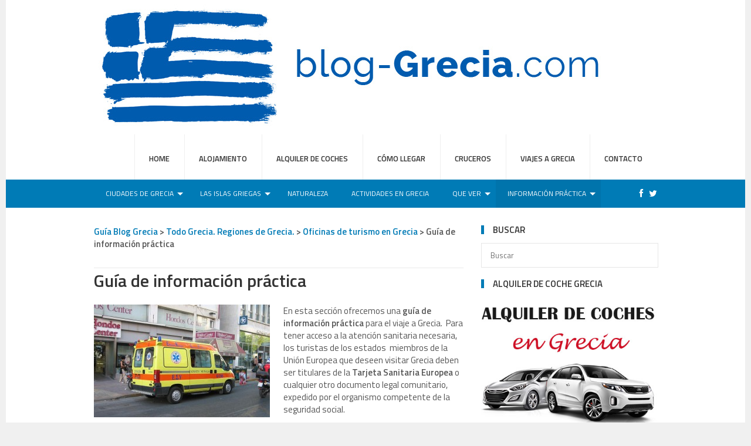

--- FILE ---
content_type: text/html; charset=UTF-8
request_url: https://blog-grecia.com/todo-grecia/oficinas-de-turismo-en-grecia/guia-de-informacion-practica
body_size: 12734
content:
<!DOCTYPE html>
<html class="no-js" lang="es">
<head>
<meta charset="UTF-8">
<meta name="viewport" content="width=device-width, initial-scale=1">
<title>Guía de información práctica - Guía Blog Grecia</title>
<link rel="profile" href="http://gmpg.org/xfn/11">
<link rel="pingback" href="https://blog-grecia.com/xmlrpc.php">

<meta name='robots' content='index, follow, max-image-preview:large, max-snippet:-1, max-video-preview:-1' />
	<style>img:is([sizes="auto" i], [sizes^="auto," i]) { contain-intrinsic-size: 3000px 1500px }</style>
	
	<!-- This site is optimized with the Yoast SEO plugin v26.2 - https://yoast.com/wordpress/plugins/seo/ -->
	<link rel="canonical" href="https://blog-grecia.com/todo-grecia/oficinas-de-turismo-en-grecia/guia-de-informacion-practica" />
	<meta property="og:locale" content="es_ES" />
	<meta property="og:type" content="article" />
	<meta property="og:title" content="Guía de información práctica - Guía Blog Grecia" />
	<meta property="og:description" content="En esta sección ofrecemos una guía de información práctica para el viaje a Grecia.  Para tener acceso a la atención&hellip;" />
	<meta property="og:url" content="https://blog-grecia.com/todo-grecia/oficinas-de-turismo-en-grecia/guia-de-informacion-practica" />
	<meta property="og:site_name" content="Guía Blog Grecia" />
	<meta property="article:modified_time" content="2025-12-27T19:05:24+00:00" />
	<meta property="og:image" content="https://blog-grecia.com/wp-content/uploads/2009/04/informacion_grecia.jpg" />
	<meta property="og:image:width" content="800" />
	<meta property="og:image:height" content="512" />
	<meta property="og:image:type" content="image/jpeg" />
	<script type="application/ld+json" class="yoast-schema-graph">{"@context":"https://schema.org","@graph":[{"@type":"WebPage","@id":"https://blog-grecia.com/todo-grecia/oficinas-de-turismo-en-grecia/guia-de-informacion-practica","url":"https://blog-grecia.com/todo-grecia/oficinas-de-turismo-en-grecia/guia-de-informacion-practica","name":"Guía de información práctica - Guía Blog Grecia","isPartOf":{"@id":"https://blog-grecia.com/#website"},"primaryImageOfPage":{"@id":"https://blog-grecia.com/todo-grecia/oficinas-de-turismo-en-grecia/guia-de-informacion-practica#primaryimage"},"image":{"@id":"https://blog-grecia.com/todo-grecia/oficinas-de-turismo-en-grecia/guia-de-informacion-practica#primaryimage"},"thumbnailUrl":"https://blog-grecia.com/wp-content/uploads/2009/04/informacion_grecia-300x192.jpg","datePublished":"2009-04-08T11:30:37+00:00","dateModified":"2025-12-27T19:05:24+00:00","breadcrumb":{"@id":"https://blog-grecia.com/todo-grecia/oficinas-de-turismo-en-grecia/guia-de-informacion-practica#breadcrumb"},"inLanguage":"es","potentialAction":[{"@type":"ReadAction","target":["https://blog-grecia.com/todo-grecia/oficinas-de-turismo-en-grecia/guia-de-informacion-practica"]}]},{"@type":"ImageObject","inLanguage":"es","@id":"https://blog-grecia.com/todo-grecia/oficinas-de-turismo-en-grecia/guia-de-informacion-practica#primaryimage","url":"https://blog-grecia.com/wp-content/uploads/2009/04/informacion_grecia.jpg","contentUrl":"https://blog-grecia.com/wp-content/uploads/2009/04/informacion_grecia.jpg","width":"800","height":"512","caption":"Ambulancia en las calles de Atenas (foto Flickr de colargol87)"},{"@type":"BreadcrumbList","@id":"https://blog-grecia.com/todo-grecia/oficinas-de-turismo-en-grecia/guia-de-informacion-practica#breadcrumb","itemListElement":[{"@type":"ListItem","position":1,"name":"Portada","item":"https://blog-grecia.com/"},{"@type":"ListItem","position":2,"name":"Todo Grecia. Regiones de Grecia.","item":"https://blog-grecia.com/todo-grecia"},{"@type":"ListItem","position":3,"name":"Oficinas de turismo en Grecia","item":"https://blog-grecia.com/todo-grecia/oficinas-de-turismo-en-grecia"},{"@type":"ListItem","position":4,"name":"Guía de información práctica"}]},{"@type":"WebSite","@id":"https://blog-grecia.com/#website","url":"https://blog-grecia.com/","name":"Guía Blog Grecia","description":"Turismo, información y viajes a Grecia","potentialAction":[{"@type":"SearchAction","target":{"@type":"EntryPoint","urlTemplate":"https://blog-grecia.com/?s={search_term_string}"},"query-input":{"@type":"PropertyValueSpecification","valueRequired":true,"valueName":"search_term_string"}}],"inLanguage":"es"}]}</script>
	<!-- / Yoast SEO plugin. -->


<link rel='dns-prefetch' href='//fonts.googleapis.com' />
<link rel="alternate" type="application/rss+xml" title="Guía Blog Grecia &raquo; Feed" href="https://blog-grecia.com/feed" />
<link rel="alternate" type="application/rss+xml" title="Guía Blog Grecia &raquo; Feed de los comentarios" href="https://blog-grecia.com/comments/feed" />
<script type="text/javascript">
/* <![CDATA[ */
window._wpemojiSettings = {"baseUrl":"https:\/\/s.w.org\/images\/core\/emoji\/16.0.1\/72x72\/","ext":".png","svgUrl":"https:\/\/s.w.org\/images\/core\/emoji\/16.0.1\/svg\/","svgExt":".svg","source":{"concatemoji":"https:\/\/blog-grecia.com\/wp-includes\/js\/wp-emoji-release.min.js?ver=6.8.3"}};
/*! This file is auto-generated */
!function(s,n){var o,i,e;function c(e){try{var t={supportTests:e,timestamp:(new Date).valueOf()};sessionStorage.setItem(o,JSON.stringify(t))}catch(e){}}function p(e,t,n){e.clearRect(0,0,e.canvas.width,e.canvas.height),e.fillText(t,0,0);var t=new Uint32Array(e.getImageData(0,0,e.canvas.width,e.canvas.height).data),a=(e.clearRect(0,0,e.canvas.width,e.canvas.height),e.fillText(n,0,0),new Uint32Array(e.getImageData(0,0,e.canvas.width,e.canvas.height).data));return t.every(function(e,t){return e===a[t]})}function u(e,t){e.clearRect(0,0,e.canvas.width,e.canvas.height),e.fillText(t,0,0);for(var n=e.getImageData(16,16,1,1),a=0;a<n.data.length;a++)if(0!==n.data[a])return!1;return!0}function f(e,t,n,a){switch(t){case"flag":return n(e,"\ud83c\udff3\ufe0f\u200d\u26a7\ufe0f","\ud83c\udff3\ufe0f\u200b\u26a7\ufe0f")?!1:!n(e,"\ud83c\udde8\ud83c\uddf6","\ud83c\udde8\u200b\ud83c\uddf6")&&!n(e,"\ud83c\udff4\udb40\udc67\udb40\udc62\udb40\udc65\udb40\udc6e\udb40\udc67\udb40\udc7f","\ud83c\udff4\u200b\udb40\udc67\u200b\udb40\udc62\u200b\udb40\udc65\u200b\udb40\udc6e\u200b\udb40\udc67\u200b\udb40\udc7f");case"emoji":return!a(e,"\ud83e\udedf")}return!1}function g(e,t,n,a){var r="undefined"!=typeof WorkerGlobalScope&&self instanceof WorkerGlobalScope?new OffscreenCanvas(300,150):s.createElement("canvas"),o=r.getContext("2d",{willReadFrequently:!0}),i=(o.textBaseline="top",o.font="600 32px Arial",{});return e.forEach(function(e){i[e]=t(o,e,n,a)}),i}function t(e){var t=s.createElement("script");t.src=e,t.defer=!0,s.head.appendChild(t)}"undefined"!=typeof Promise&&(o="wpEmojiSettingsSupports",i=["flag","emoji"],n.supports={everything:!0,everythingExceptFlag:!0},e=new Promise(function(e){s.addEventListener("DOMContentLoaded",e,{once:!0})}),new Promise(function(t){var n=function(){try{var e=JSON.parse(sessionStorage.getItem(o));if("object"==typeof e&&"number"==typeof e.timestamp&&(new Date).valueOf()<e.timestamp+604800&&"object"==typeof e.supportTests)return e.supportTests}catch(e){}return null}();if(!n){if("undefined"!=typeof Worker&&"undefined"!=typeof OffscreenCanvas&&"undefined"!=typeof URL&&URL.createObjectURL&&"undefined"!=typeof Blob)try{var e="postMessage("+g.toString()+"("+[JSON.stringify(i),f.toString(),p.toString(),u.toString()].join(",")+"));",a=new Blob([e],{type:"text/javascript"}),r=new Worker(URL.createObjectURL(a),{name:"wpTestEmojiSupports"});return void(r.onmessage=function(e){c(n=e.data),r.terminate(),t(n)})}catch(e){}c(n=g(i,f,p,u))}t(n)}).then(function(e){for(var t in e)n.supports[t]=e[t],n.supports.everything=n.supports.everything&&n.supports[t],"flag"!==t&&(n.supports.everythingExceptFlag=n.supports.everythingExceptFlag&&n.supports[t]);n.supports.everythingExceptFlag=n.supports.everythingExceptFlag&&!n.supports.flag,n.DOMReady=!1,n.readyCallback=function(){n.DOMReady=!0}}).then(function(){return e}).then(function(){var e;n.supports.everything||(n.readyCallback(),(e=n.source||{}).concatemoji?t(e.concatemoji):e.wpemoji&&e.twemoji&&(t(e.twemoji),t(e.wpemoji)))}))}((window,document),window._wpemojiSettings);
/* ]]> */
</script>
<style id='wp-emoji-styles-inline-css' type='text/css'>

	img.wp-smiley, img.emoji {
		display: inline !important;
		border: none !important;
		box-shadow: none !important;
		height: 1em !important;
		width: 1em !important;
		margin: 0 0.07em !important;
		vertical-align: -0.1em !important;
		background: none !important;
		padding: 0 !important;
	}
</style>
<link rel='stylesheet' id='wp-block-library-css' href='https://blog-grecia.com/wp-includes/css/dist/block-library/style.min.css?ver=6.8.3' type='text/css' media='all' />
<style id='classic-theme-styles-inline-css' type='text/css'>
/*! This file is auto-generated */
.wp-block-button__link{color:#fff;background-color:#32373c;border-radius:9999px;box-shadow:none;text-decoration:none;padding:calc(.667em + 2px) calc(1.333em + 2px);font-size:1.125em}.wp-block-file__button{background:#32373c;color:#fff;text-decoration:none}
</style>
<style id='global-styles-inline-css' type='text/css'>
:root{--wp--preset--aspect-ratio--square: 1;--wp--preset--aspect-ratio--4-3: 4/3;--wp--preset--aspect-ratio--3-4: 3/4;--wp--preset--aspect-ratio--3-2: 3/2;--wp--preset--aspect-ratio--2-3: 2/3;--wp--preset--aspect-ratio--16-9: 16/9;--wp--preset--aspect-ratio--9-16: 9/16;--wp--preset--color--black: #000000;--wp--preset--color--cyan-bluish-gray: #abb8c3;--wp--preset--color--white: #ffffff;--wp--preset--color--pale-pink: #f78da7;--wp--preset--color--vivid-red: #cf2e2e;--wp--preset--color--luminous-vivid-orange: #ff6900;--wp--preset--color--luminous-vivid-amber: #fcb900;--wp--preset--color--light-green-cyan: #7bdcb5;--wp--preset--color--vivid-green-cyan: #00d084;--wp--preset--color--pale-cyan-blue: #8ed1fc;--wp--preset--color--vivid-cyan-blue: #0693e3;--wp--preset--color--vivid-purple: #9b51e0;--wp--preset--gradient--vivid-cyan-blue-to-vivid-purple: linear-gradient(135deg,rgba(6,147,227,1) 0%,rgb(155,81,224) 100%);--wp--preset--gradient--light-green-cyan-to-vivid-green-cyan: linear-gradient(135deg,rgb(122,220,180) 0%,rgb(0,208,130) 100%);--wp--preset--gradient--luminous-vivid-amber-to-luminous-vivid-orange: linear-gradient(135deg,rgba(252,185,0,1) 0%,rgba(255,105,0,1) 100%);--wp--preset--gradient--luminous-vivid-orange-to-vivid-red: linear-gradient(135deg,rgba(255,105,0,1) 0%,rgb(207,46,46) 100%);--wp--preset--gradient--very-light-gray-to-cyan-bluish-gray: linear-gradient(135deg,rgb(238,238,238) 0%,rgb(169,184,195) 100%);--wp--preset--gradient--cool-to-warm-spectrum: linear-gradient(135deg,rgb(74,234,220) 0%,rgb(151,120,209) 20%,rgb(207,42,186) 40%,rgb(238,44,130) 60%,rgb(251,105,98) 80%,rgb(254,248,76) 100%);--wp--preset--gradient--blush-light-purple: linear-gradient(135deg,rgb(255,206,236) 0%,rgb(152,150,240) 100%);--wp--preset--gradient--blush-bordeaux: linear-gradient(135deg,rgb(254,205,165) 0%,rgb(254,45,45) 50%,rgb(107,0,62) 100%);--wp--preset--gradient--luminous-dusk: linear-gradient(135deg,rgb(255,203,112) 0%,rgb(199,81,192) 50%,rgb(65,88,208) 100%);--wp--preset--gradient--pale-ocean: linear-gradient(135deg,rgb(255,245,203) 0%,rgb(182,227,212) 50%,rgb(51,167,181) 100%);--wp--preset--gradient--electric-grass: linear-gradient(135deg,rgb(202,248,128) 0%,rgb(113,206,126) 100%);--wp--preset--gradient--midnight: linear-gradient(135deg,rgb(2,3,129) 0%,rgb(40,116,252) 100%);--wp--preset--font-size--small: 13px;--wp--preset--font-size--medium: 20px;--wp--preset--font-size--large: 36px;--wp--preset--font-size--x-large: 42px;--wp--preset--spacing--20: 0.44rem;--wp--preset--spacing--30: 0.67rem;--wp--preset--spacing--40: 1rem;--wp--preset--spacing--50: 1.5rem;--wp--preset--spacing--60: 2.25rem;--wp--preset--spacing--70: 3.38rem;--wp--preset--spacing--80: 5.06rem;--wp--preset--shadow--natural: 6px 6px 9px rgba(0, 0, 0, 0.2);--wp--preset--shadow--deep: 12px 12px 50px rgba(0, 0, 0, 0.4);--wp--preset--shadow--sharp: 6px 6px 0px rgba(0, 0, 0, 0.2);--wp--preset--shadow--outlined: 6px 6px 0px -3px rgba(255, 255, 255, 1), 6px 6px rgba(0, 0, 0, 1);--wp--preset--shadow--crisp: 6px 6px 0px rgba(0, 0, 0, 1);}:where(.is-layout-flex){gap: 0.5em;}:where(.is-layout-grid){gap: 0.5em;}body .is-layout-flex{display: flex;}.is-layout-flex{flex-wrap: wrap;align-items: center;}.is-layout-flex > :is(*, div){margin: 0;}body .is-layout-grid{display: grid;}.is-layout-grid > :is(*, div){margin: 0;}:where(.wp-block-columns.is-layout-flex){gap: 2em;}:where(.wp-block-columns.is-layout-grid){gap: 2em;}:where(.wp-block-post-template.is-layout-flex){gap: 1.25em;}:where(.wp-block-post-template.is-layout-grid){gap: 1.25em;}.has-black-color{color: var(--wp--preset--color--black) !important;}.has-cyan-bluish-gray-color{color: var(--wp--preset--color--cyan-bluish-gray) !important;}.has-white-color{color: var(--wp--preset--color--white) !important;}.has-pale-pink-color{color: var(--wp--preset--color--pale-pink) !important;}.has-vivid-red-color{color: var(--wp--preset--color--vivid-red) !important;}.has-luminous-vivid-orange-color{color: var(--wp--preset--color--luminous-vivid-orange) !important;}.has-luminous-vivid-amber-color{color: var(--wp--preset--color--luminous-vivid-amber) !important;}.has-light-green-cyan-color{color: var(--wp--preset--color--light-green-cyan) !important;}.has-vivid-green-cyan-color{color: var(--wp--preset--color--vivid-green-cyan) !important;}.has-pale-cyan-blue-color{color: var(--wp--preset--color--pale-cyan-blue) !important;}.has-vivid-cyan-blue-color{color: var(--wp--preset--color--vivid-cyan-blue) !important;}.has-vivid-purple-color{color: var(--wp--preset--color--vivid-purple) !important;}.has-black-background-color{background-color: var(--wp--preset--color--black) !important;}.has-cyan-bluish-gray-background-color{background-color: var(--wp--preset--color--cyan-bluish-gray) !important;}.has-white-background-color{background-color: var(--wp--preset--color--white) !important;}.has-pale-pink-background-color{background-color: var(--wp--preset--color--pale-pink) !important;}.has-vivid-red-background-color{background-color: var(--wp--preset--color--vivid-red) !important;}.has-luminous-vivid-orange-background-color{background-color: var(--wp--preset--color--luminous-vivid-orange) !important;}.has-luminous-vivid-amber-background-color{background-color: var(--wp--preset--color--luminous-vivid-amber) !important;}.has-light-green-cyan-background-color{background-color: var(--wp--preset--color--light-green-cyan) !important;}.has-vivid-green-cyan-background-color{background-color: var(--wp--preset--color--vivid-green-cyan) !important;}.has-pale-cyan-blue-background-color{background-color: var(--wp--preset--color--pale-cyan-blue) !important;}.has-vivid-cyan-blue-background-color{background-color: var(--wp--preset--color--vivid-cyan-blue) !important;}.has-vivid-purple-background-color{background-color: var(--wp--preset--color--vivid-purple) !important;}.has-black-border-color{border-color: var(--wp--preset--color--black) !important;}.has-cyan-bluish-gray-border-color{border-color: var(--wp--preset--color--cyan-bluish-gray) !important;}.has-white-border-color{border-color: var(--wp--preset--color--white) !important;}.has-pale-pink-border-color{border-color: var(--wp--preset--color--pale-pink) !important;}.has-vivid-red-border-color{border-color: var(--wp--preset--color--vivid-red) !important;}.has-luminous-vivid-orange-border-color{border-color: var(--wp--preset--color--luminous-vivid-orange) !important;}.has-luminous-vivid-amber-border-color{border-color: var(--wp--preset--color--luminous-vivid-amber) !important;}.has-light-green-cyan-border-color{border-color: var(--wp--preset--color--light-green-cyan) !important;}.has-vivid-green-cyan-border-color{border-color: var(--wp--preset--color--vivid-green-cyan) !important;}.has-pale-cyan-blue-border-color{border-color: var(--wp--preset--color--pale-cyan-blue) !important;}.has-vivid-cyan-blue-border-color{border-color: var(--wp--preset--color--vivid-cyan-blue) !important;}.has-vivid-purple-border-color{border-color: var(--wp--preset--color--vivid-purple) !important;}.has-vivid-cyan-blue-to-vivid-purple-gradient-background{background: var(--wp--preset--gradient--vivid-cyan-blue-to-vivid-purple) !important;}.has-light-green-cyan-to-vivid-green-cyan-gradient-background{background: var(--wp--preset--gradient--light-green-cyan-to-vivid-green-cyan) !important;}.has-luminous-vivid-amber-to-luminous-vivid-orange-gradient-background{background: var(--wp--preset--gradient--luminous-vivid-amber-to-luminous-vivid-orange) !important;}.has-luminous-vivid-orange-to-vivid-red-gradient-background{background: var(--wp--preset--gradient--luminous-vivid-orange-to-vivid-red) !important;}.has-very-light-gray-to-cyan-bluish-gray-gradient-background{background: var(--wp--preset--gradient--very-light-gray-to-cyan-bluish-gray) !important;}.has-cool-to-warm-spectrum-gradient-background{background: var(--wp--preset--gradient--cool-to-warm-spectrum) !important;}.has-blush-light-purple-gradient-background{background: var(--wp--preset--gradient--blush-light-purple) !important;}.has-blush-bordeaux-gradient-background{background: var(--wp--preset--gradient--blush-bordeaux) !important;}.has-luminous-dusk-gradient-background{background: var(--wp--preset--gradient--luminous-dusk) !important;}.has-pale-ocean-gradient-background{background: var(--wp--preset--gradient--pale-ocean) !important;}.has-electric-grass-gradient-background{background: var(--wp--preset--gradient--electric-grass) !important;}.has-midnight-gradient-background{background: var(--wp--preset--gradient--midnight) !important;}.has-small-font-size{font-size: var(--wp--preset--font-size--small) !important;}.has-medium-font-size{font-size: var(--wp--preset--font-size--medium) !important;}.has-large-font-size{font-size: var(--wp--preset--font-size--large) !important;}.has-x-large-font-size{font-size: var(--wp--preset--font-size--x-large) !important;}
:where(.wp-block-post-template.is-layout-flex){gap: 1.25em;}:where(.wp-block-post-template.is-layout-grid){gap: 1.25em;}
:where(.wp-block-columns.is-layout-flex){gap: 2em;}:where(.wp-block-columns.is-layout-grid){gap: 2em;}
:root :where(.wp-block-pullquote){font-size: 1.5em;line-height: 1.6;}
</style>
<link rel='stylesheet' id='contact-form-7-css' href='https://blog-grecia.com/wp-content/plugins/contact-form-7/includes/css/styles.css?ver=6.1.3' type='text/css' media='all' />
<style id='contact-form-7-inline-css' type='text/css'>
.wpcf7 .wpcf7-recaptcha iframe {margin-bottom: 0;}.wpcf7 .wpcf7-recaptcha[data-align="center"] > div {margin: 0 auto;}.wpcf7 .wpcf7-recaptcha[data-align="right"] > div {margin: 0 0 0 auto;}
</style>
<link rel='stylesheet' id='crp-style-rounded-thumbs-css' href='https://blog-grecia.com/wp-content/plugins/contextual-related-posts/css/rounded-thumbs.min.css?ver=4.1.0' type='text/css' media='all' />
<style id='crp-style-rounded-thumbs-inline-css' type='text/css'>

			.crp_related.crp-rounded-thumbs a {
				width: 150px;
                height: 150px;
				text-decoration: none;
			}
			.crp_related.crp-rounded-thumbs img {
				max-width: 150px;
				margin: auto;
			}
			.crp_related.crp-rounded-thumbs .crp_title {
				width: 100%;
			}
			
</style>
<link rel='stylesheet' id='theworld-fonts-css' href='//fonts.googleapis.com/css?family=Titillium+Web%3A400%2C300%2C300italic%2C400italic%2C600' type='text/css' media='all' />
<link rel='stylesheet' id='theworld-style-css' href='https://blog-grecia.com/wp-content/themes/theworld/style.min.css?ver=6.8.3' type='text/css' media='all' />
<link rel='stylesheet' id='theworld-responsive-css' href='https://blog-grecia.com/wp-content/themes/theworld/assets/css/responsive.css?ver=6.8.3' type='text/css' media='all' />
<link rel='stylesheet' id='theworld-color-schemes-css' href='https://blog-grecia.com/wp-content/themes/theworld/assets/colors/deep-blue.css' type='text/css' media='all' />
<script type="text/javascript" src="https://blog-grecia.com/wp-includes/js/jquery/jquery.min.js?ver=3.7.1" id="jquery-core-js"></script>
<script type="text/javascript" src="https://blog-grecia.com/wp-includes/js/jquery/jquery-migrate.min.js?ver=3.4.1" id="jquery-migrate-js"></script>
<link rel="https://api.w.org/" href="https://blog-grecia.com/wp-json/" /><link rel="alternate" title="JSON" type="application/json" href="https://blog-grecia.com/wp-json/wp/v2/pages/123" /><link rel="EditURI" type="application/rsd+xml" title="RSD" href="https://blog-grecia.com/xmlrpc.php?rsd" />
<meta name="generator" content="WordPress 6.8.3" />
<link rel='shortlink' href='https://blog-grecia.com/?p=123' />
<link rel="alternate" title="oEmbed (JSON)" type="application/json+oembed" href="https://blog-grecia.com/wp-json/oembed/1.0/embed?url=https%3A%2F%2Fblog-grecia.com%2Ftodo-grecia%2Foficinas-de-turismo-en-grecia%2Fguia-de-informacion-practica" />
<link rel="alternate" title="oEmbed (XML)" type="text/xml+oembed" href="https://blog-grecia.com/wp-json/oembed/1.0/embed?url=https%3A%2F%2Fblog-grecia.com%2Ftodo-grecia%2Foficinas-de-turismo-en-grecia%2Fguia-de-informacion-practica&#038;format=xml" />
<meta name="template" content="TheWorld 1.0.1" />
<style type="text/css">.broken_link, a.broken_link {
	text-decoration: line-through;
}</style><!--[if lte IE 9]>
<script src="https://blog-grecia.com/wp-content/themes/theworld/assets/js/html5shiv.js"></script>
<![endif]-->
<script>
  (function(i,s,o,g,r,a,m){i['GoogleAnalyticsObject']=r;i[r]=i[r]||function(){
  (i[r].q=i[r].q||[]).push(arguments)},i[r].l=1*new Date();a=s.createElement(o),
  m=s.getElementsByTagName(o)[0];a.async=1;a.src=g;m.parentNode.insertBefore(a,m)
  })(window,document,'script','//www.google-analytics.com/analytics.js','ga');

  ga('create', 'UA-820105-29', 'auto');
  ga('send', 'pageview');

</script>
	<!-- Google tag (gtag.js) -->
<script async src="https://www.googletagmanager.com/gtag/js?id=G-7J78BZ0JD5"></script>
<script>
  window.dataLayer = window.dataLayer || [];
  function gtag(){dataLayer.push(arguments);}
  gtag('js', new Date());

  gtag('config', 'G-7J78BZ0JD5');
</script>
	<!-- GetYourGuide Analytics -->

<script async defer src="https://widget.getyourguide.com/dist/pa.umd.production.min.js" data-gyg-partner-id="B01DE"></script>
</head>

<body class="wp-singular page-template-default page page-id-123 page-child parent-pageid-574 wp-theme-theworld layout-2c-l" itemscope="itemscope" itemtype="http://schema.org/WebPage">

<div id="page" class="hfeed site clearfix">

	<div class="page-wrapper">

		<a id="primary-mobile-menu" class="container" href="#"><i class="fa fa-bars"></i> Menú principal</a>

			
		<header id="masthead" class="site-header clearfix" role="banner" itemscope="itemscope" itemtype="http://schema.org/WPHeader">

			<div class="container">

				<div class="site-branding">
					<div id="logo" itemscope itemtype="http://schema.org/Brand">
<a href="https://blog-grecia.com" itemprop="url" rel="home">
<img itemprop="logo" src="https://blog-grecia.com/wp-content/uploads/2017/05/banner-grecia.jpg" alt="Guía Blog Grecia" />
</a>
</div>
				</div>

				
	<nav id="primary-nav" class="main-navigation" role="navigation" itemscope="itemscope" itemtype="http://schema.org/SiteNavigationElement">

		<div class="menu-menu-de-cabecera-container"><ul id="primary-menu" class="sf-menu"><li  id="menu-item-4242" class="menu-item menu-item-type-post_type menu-item-object-page menu-item-home menu-item-4242"><a title="Guía de Grecia" href="https://blog-grecia.com/">Home</a></li>
<li  id="menu-item-4243" class="menu-item menu-item-type-post_type menu-item-object-page menu-item-has-children menu-item-4243"><a title="Dónde dormir en Grecia" href="https://blog-grecia.com/donde-dormir-en-grecia">Alojamiento</a>
<ul class="sub-menu">
	<li  id="menu-item-4244" class="menu-item menu-item-type-post_type menu-item-object-page menu-item-4244"><a title="Hoteles en Grecia" href="https://blog-grecia.com/ofertas-en-grecia/hoteles-en-grecia">Hoteles en Grecia</a></li>
	<li  id="menu-item-4245" class="menu-item menu-item-type-post_type menu-item-object-page menu-item-4245"><a title="Albergues en Grecia" href="https://blog-grecia.com/ofertas-en-grecia/albergues-en-grecia">Albergues en Grecia</a></li>
	<li  id="menu-item-4265" class="menu-item menu-item-type-post_type menu-item-object-page menu-item-4265"><a title="Apartamentos en Grecia" href="https://blog-grecia.com/ofertas-en-grecia/apartamentos-en-grecia">Apartamentos en Grecia</a></li>

</ul>
</li>
<li  id="menu-item-4246" class="menu-item menu-item-type-post_type menu-item-object-page menu-item-4246"><a title="Alquiler de coches en Grecia" href="https://blog-grecia.com/ofertas-en-grecia/alquiler-de-coches-en-grecia">Alquiler de coches</a></li>
<li  id="menu-item-4247" class="menu-item menu-item-type-post_type menu-item-object-page menu-item-has-children menu-item-4247"><a title="Cómo llegar a Grecia" href="https://blog-grecia.com/todo-grecia/como-llegar">Cómo llegar</a>
<ul class="sub-menu">
	<li  id="menu-item-4248" class="menu-item menu-item-type-post_type menu-item-object-page menu-item-has-children menu-item-4248"><a title="Vuelos a Grecia" href="https://blog-grecia.com/ofertas-en-grecia/vuelos-a-grecia">Vuelos a Grecia</a>
	<ul>
		<li  id="menu-item-4371" class="menu-item menu-item-type-post_type menu-item-object-page menu-item-4371"><a title="Reclamación de vuelos a Grecia" href="https://blog-grecia.com/reclamacion-de-vuelos-a-grecia">Reclamación de vuelos a Grecia</a></li>

	</ul>
</li>
	<li  id="menu-item-4316" class="menu-item menu-item-type-post_type menu-item-object-page menu-item-has-children menu-item-4316"><a title="Aeropuertos de Grecia" href="https://blog-grecia.com/todo-grecia/como-llegar/aeropuertos">Aeropuertos de Grecia</a>
	<ul>
		<li  id="menu-item-4387" class="menu-item menu-item-type-post_type menu-item-object-page menu-item-4387"><a href="https://blog-grecia.com/ciudades-de-grecia/atenas/aeropuertos">Aeropuertos de Atenas</a></li>
		<li  id="menu-item-4388" class="menu-item menu-item-type-post_type menu-item-object-page menu-item-4388"><a href="https://blog-grecia.com/todo-grecia/creta/como-llegar-a-creta/aeropuertos">Aeropuertos de Creta</a></li>

	</ul>
</li>
	<li  id="menu-item-4249" class="menu-item menu-item-type-post_type menu-item-object-page menu-item-4249"><a title="Billetes de ferries en Grecia" href="https://blog-grecia.com/ofertas-en-grecia/billetes-de-ferries-en-grecia">Billetes de ferries en Grecia</a></li>

</ul>
</li>
<li  id="menu-item-4302" class="menu-item menu-item-type-post_type menu-item-object-page menu-item-has-children menu-item-4302"><a href="https://blog-grecia.com/cruceros-por-grecia">Cruceros</a>
<ul class="sub-menu">
	<li  id="menu-item-4306" class="menu-item menu-item-type-post_type menu-item-object-page menu-item-4306"><a href="https://blog-grecia.com/alquiler-de-veleros-y-barcos-en-grecia">Alquiler de veleros y barcos</a></li>

</ul>
</li>
<li  id="menu-item-4250" class="menu-item menu-item-type-post_type menu-item-object-page menu-item-4250"><a title="Viajes organizados a Grecia" href="https://blog-grecia.com/ofertas-en-grecia/viajes-organizados-a-grecia">Viajes a Grecia</a></li>
<li  id="menu-item-4295" class="menu-item menu-item-type-post_type menu-item-object-page menu-item-4295"><a href="https://blog-grecia.com/contacto">Contacto</a></li>
</ul></div>
	</nav><!-- #primary-nav -->

	<div class="clearfix"></div>


			</div><!-- .container -->

		</header>

			
	<div id="secondary-bar">

		<div class="container clearfix">

			<a id="secondary-mobile-menu" href="#"><i class="fa fa-bars"></i> <span>Menú secundario</span></a>

			<nav id="secondary-nav" class="main-navigation" role="navigation" itemscope="itemscope" itemtype="http://schema.org/SiteNavigationElement">

				<ul id="secondary-menu" class="sf-menu"><li  id="menu-item-4251" class="menu-item menu-item-type-post_type menu-item-object-page menu-item-has-children menu-item-4251"><a title="Ciudades de Grecia" href="https://blog-grecia.com/ciudades-de-grecia">Ciudades de Grecia</a>
<ul class="sub-menu">
	<li  id="menu-item-4257" class="menu-item menu-item-type-post_type menu-item-object-page menu-item-4257"><a title="Atenas" href="https://blog-grecia.com/ciudades-de-grecia/atenas">Atenas</a></li>
	<li  id="menu-item-4255" class="menu-item menu-item-type-post_type menu-item-object-page menu-item-4255"><a title="Tesalónica" href="https://blog-grecia.com/ciudades-de-grecia/tesalonica">Tesalónica</a></li>
	<li  id="menu-item-4254" class="menu-item menu-item-type-post_type menu-item-object-page menu-item-4254"><a title="Patras" href="https://blog-grecia.com/ciudades-de-grecia/patras">Patras</a></li>

</ul>
</li>
<li  id="menu-item-4253" class="menu-item menu-item-type-post_type menu-item-object-page menu-item-has-children menu-item-4253"><a title="Las Islas Griegas" href="https://blog-grecia.com/las-islas-griegas">Las Islas Griegas</a>
<ul class="sub-menu">
	<li  id="menu-item-4252" class="menu-item menu-item-type-post_type menu-item-object-page menu-item-4252"><a title="Islas Cícladas" href="https://blog-grecia.com/todo-grecia/islas-cicladas">Islas Cícladas</a></li>
	<li  id="menu-item-4256" class="menu-item menu-item-type-post_type menu-item-object-page menu-item-4256"><a title="Creta" href="https://blog-grecia.com/todo-grecia/creta">Isla de Creta</a></li>
	<li  id="menu-item-4264" class="menu-item menu-item-type-post_type menu-item-object-page menu-item-4264"><a title="Isla de Mykonos" href="https://blog-grecia.com/todo-grecia/mykonos">Mykonos</a></li>
	<li  id="menu-item-4263" class="menu-item menu-item-type-post_type menu-item-object-page menu-item-4263"><a title="isla Santorini" href="https://blog-grecia.com/todo-grecia/santorini">Santorini</a></li>

</ul>
</li>
<li  id="menu-item-4260" class="menu-item menu-item-type-post_type menu-item-object-page menu-item-4260"><a title="Naturaleza" href="https://blog-grecia.com/historia-y-geografia-de-grecia/espacios-naturales-de-grecia">Naturaleza</a></li>
<li  id="menu-item-4261" class="menu-item menu-item-type-post_type menu-item-object-page menu-item-4261"><a title="Actividades en Grecia" href="https://blog-grecia.com/todo-grecia/actividades-en-grecia">Actividades en Grecia</a></li>
<li  id="menu-item-4268" class="menu-item menu-item-type-post_type menu-item-object-page menu-item-has-children menu-item-4268"><a title="Que ver?" href="https://blog-grecia.com/otros-destinos-de-grecia">Que ver</a>
<ul class="sub-menu">
	<li  id="menu-item-4269" class="menu-item menu-item-type-post_type menu-item-object-page menu-item-has-children menu-item-4269"><a title="La Acrópolis" href="https://blog-grecia.com/otros-destinos-de-grecia/la-acropolis">La Acrópolis de Atenas</a>
	<ul>
		<li  id="menu-item-4365" class="menu-item menu-item-type-post_type menu-item-object-page menu-item-4365"><a title="Museo de la Acrópolis de Atenas" href="https://blog-grecia.com/otros-destinos-de-grecia/museo-de-la-acropolis-de-atenas">Museo de la Acrópolis de Atenas</a></li>

	</ul>
</li>
	<li  id="menu-item-4328" class="menu-item menu-item-type-post_type menu-item-object-page menu-item-4328"><a title="Monasterios de Meteora" href="https://blog-grecia.com/otros-destinos-de-grecia/monasterios-de-meteora">Monasterios de Meteora</a></li>
	<li  id="menu-item-4279" class="menu-item menu-item-type-post_type menu-item-object-page menu-item-4279"><a title="El Oráculo de Delfos" href="https://blog-grecia.com/otros-destinos-de-grecia/el-oraculo-de-delfos">El Oráculo de Delfos</a></li>
	<li  id="menu-item-4270" class="menu-item menu-item-type-post_type menu-item-object-page menu-item-4270"><a title="Monte Parnaso" href="https://blog-grecia.com/espacios-naturales-de-grecia/monte-parnaso">Monte Parnaso</a></li>

</ul>
</li>
<li  id="menu-item-4262" class="menu-item menu-item-type-post_type menu-item-object-page current-menu-item page_item page-item-123 current_page_item menu-item-has-children menu-item-4262"><a title="Información práctica" href="https://blog-grecia.com/todo-grecia/oficinas-de-turismo-en-grecia/guia-de-informacion-practica">Información práctica</a>
<ul class="sub-menu">
	<li  id="menu-item-4484" class="menu-item menu-item-type-post_type menu-item-object-page menu-item-4484"><a title="Seguros de viaje a Grecia" href="https://blog-grecia.com/seguros-de-viaje-a-grecia">Seguros de viaje a Grecia</a></li>
	<li  id="menu-item-4266" class="menu-item menu-item-type-post_type menu-item-object-page menu-item-4266"><a title="Historia y geografía de Grecia" href="https://blog-grecia.com/historia-y-geografia-de-grecia">Historia de Grecia</a></li>
	<li  id="menu-item-4267" class="menu-item menu-item-type-post_type menu-item-object-page menu-item-4267"><a title="Símbolos Nacionales de Grecia" href="https://blog-grecia.com/historia-y-geografia-de-grecia/simbolos-nacionales-de-grecia">Símbolos de Grecia</a></li>
	<li  id="menu-item-4271" class="menu-item menu-item-type-post_type menu-item-object-page menu-item-4271"><a title="Cultura de Grecia" href="https://blog-grecia.com/cultura-de-grecia">Cultura de Grecia</a></li>
	<li  id="menu-item-4272" class="menu-item menu-item-type-post_type menu-item-object-page menu-item-4272"><a title="Fiestas y tradiciones de Grecia" href="https://blog-grecia.com/actualidad-de-grecia/fiestas-y-tradiciones-de-grecia">Fiestas y tradiciones de Grecia</a></li>

</ul>
</li>
</ul>
			</nav><!-- #secondary-nav -->
			
			<div class="header-social-icons">
				<a class="tooltip" href="https://www.facebook.com/pages/Blog-Grecia/228907173911596" title="Facebook"><i class="fa fa-facebook"></i></a><a class="tooltip" href="https://twitter.com/giroscopoviaja" title="Twitter"><i class="fa fa-twitter"></i></a>			</div>

		</div>

	</div>

	<div class="clearfix"></div>


		<div id="content" class="site-content content-area">
	
	
	<div id="primary" class="clearfix">
		<div class="container">

			<div id="more-content">
				<main id="main" class="site-main" role="main" itemprop="mainContentOfPage">

<div class="breadcrumbs" xmlns:v="http://rdf.data-vocabulary.org/#">
    <!-- Breadcrumb NavXT 7.4.1 -->
<span property="itemListElement" typeof="ListItem"><a property="item" typeof="WebPage" title="Ir a Guía Blog Grecia." href="https://blog-grecia.com" class="home" ><span property="name">Guía Blog Grecia</span></a><meta property="position" content="1"></span> &gt; <span property="itemListElement" typeof="ListItem"><a property="item" typeof="WebPage" title="Ir a Todo Grecia. Regiones de Grecia.." href="https://blog-grecia.com/todo-grecia" class="post post-page" ><span property="name">Todo Grecia. Regiones de Grecia.</span></a><meta property="position" content="2"></span> &gt; <span property="itemListElement" typeof="ListItem"><a property="item" typeof="WebPage" title="Ir a Oficinas de turismo en Grecia." href="https://blog-grecia.com/todo-grecia/oficinas-de-turismo-en-grecia" class="post post-page" ><span property="name">Oficinas de turismo en Grecia</span></a><meta property="position" content="3"></span> &gt; <span property="itemListElement" typeof="ListItem"><span property="name" class="post post-page current-item">Guía de información práctica</span><meta property="url" content="https://blog-grecia.com/todo-grecia/oficinas-de-turismo-en-grecia/guia-de-informacion-practica"><meta property="position" content="4"></span></div>

					
						<article id="post-123" class="post-123 page type-page status-publish hentry no-post-thumbnail clearfix entry" itemscope="itemscope" itemtype="http://schema.org/CreativeWork">

	<h1 class="page-title" itemprop="headline">Guía de información práctica</h1> 
 
	<div class="entry-content" itemprop="text">
		<p style="text-align: justify;">
<figure id="attachment_2483" aria-describedby="caption-attachment-2483" style="width: 300px" class="wp-caption alignleft"><img fetchpriority="high" decoding="async" class="size-medium wp-image-2483" title="informacion_grecia" src="https://blog-grecia.com/wp-content/uploads/2009/04/informacion_grecia-300x192.jpg" alt="Ambulancia en las calles de Atenas (foto Flickr de colargol87)" width="300" height="192" srcset="https://blog-grecia.com/wp-content/uploads/2009/04/informacion_grecia-300x192.jpg 300w, https://blog-grecia.com/wp-content/uploads/2009/04/informacion_grecia-150x96.jpg 150w, https://blog-grecia.com/wp-content/uploads/2009/04/informacion_grecia.jpg 800w" sizes="(max-width: 300px) 100vw, 300px" /><figcaption id="caption-attachment-2483" class="wp-caption-text">Ambulancia en las calles de Atenas (foto Flickr de colargol87)</figcaption></figure>
<p>En esta sección ofrecemos una<strong> guía de información práctica </strong>para el viaje a Grecia.  Para tener acceso a la atención sanitaria necesaria, los turistas de los estados  miembros de la Unión Europea que deseen visitar Grecia deben ser titulares de la <strong>Tarjeta Sanitaria Europea </strong>o cualquier otro documento legal comunitario, expedido por el organismo competente de la seguridad social.</p>
<p style="text-align: justify;">En estos casos, el tratamiento necesario en Grecia es el siguiente:<br />
&#8211; La IKA (Instituto de la Seguridad social), Unidades Sanitarias (policlínicas), o consultas médicas de la región<br />
&#8211; Clínicas regionales o Centros Sanitarios del Sistema Sanitario Nacional<br />
&#8211; Departamentos de los Hospitales de Grecia</p>
<p style="text-align: justify;">Para tener acceso a la atención sanitaria, los turistas de países distintos de los estados miembros de la Unión europea, deben consultar con su agencia de seguridad social para obtener la información antes de viajar.</p>
<p style="text-align: justify;">En caso de <strong>emergencia</strong>, estos son los teléfonos necesarios:<br />
&#8211; Policía: 100 o 29900<br />
&#8211; Ambulancias: 166<br />
&#8211; Bomberos: 199<br />
&#8211; Hospitales y clínicas: 1434<br />
&#8211; Primeros auxilios: 210 7793777<br />
&#8211; Farmacias: 1434<br />
&#8211; Línea para adicciones (alcohol y drogas): 210 3617089</p>
<p style="text-align: justify;">La Policía turística es un servicio de la policía griega con personal especialmente capacitado, que tiene conocimientos de idiomas. En el marco de sus funciones y obligaciones, proporciona los siguientes servicios:<br />
&#8211; Ofrecen información a griegos y turistas y asistencia sobre cuestiones de turismo<br />
&#8211; Coopera con la Dirección de Turismo y autoridades locales para tratar las dudas de los turistas<br />
&#8211; se aseguran del cumplimiento de la ley en las zonas turísticas.</p>
<p style="text-align: justify;">La insignia distintiva de la policía turística son:<br />
&#8211; Una banda blanca en el sombrero, cinturón blanco y guantes blancos<br />
&#8211; Una insignia de Policía Turística en la parte frontal de al camisa.</p>
<p style="text-align: justify;">Para recibir atención a cualquier hora, se puede llamar al 171, y dispone de todo tipo de información en griego, inglés, francés y alemán.</p>
<div id="crp_related"> </div>			</div><!-- .entry-content -->
	
	
</article><!-- #post-## -->



					
				</main><!-- #main -->
			</div><!-- #primary -->


<div id="secondary" class="widget-area widget-primary" role="complementary" aria-label="Primary Sidebar" itemscope="itemscope" itemtype="http://schema.org/WPSideBar">
	<aside id="search-3" class="widget widget_search"><h1 class="widget-title">BUSCAR</h1><form method="get" id="searchform" action="https://blog-grecia.com/" role="search">
	<input type="text" name="s" id="s" placeholder="Buscar">
</form></aside><aside id="text-8" class="widget widget_text"><h1 class="widget-title">ALQUILER DE COCHE GRECIA</h1>			<div class="textwidget"><a href="https://blog-grecia.com/ofertas-en-grecia/alquiler-de-coches-en-grecia" title="Alquiler de coches en Grecia"><img src="https://blog-grecia.com/wp-content/uploads/2019/02/alquiler_coche_grecia.jpg"></a></div>
		</aside><aside id="text-10" class="widget widget_text"><h1 class="widget-title">ALOJAMIENTO EN GRECIA</h1>			<div class="textwidget"><a href="https://blog-grecia.com/ofertas-en-grecia/hoteles-en-grecia" title="ferries en Grecia"><img src="https://blog-grecia.com/wp-content/uploads/2015/03/banner-alojamiento_grecia.jpg"></a></div>
		</aside><aside id="text-9" class="widget widget_text"><h1 class="widget-title">FERRIES A GRECIA</h1>			<div class="textwidget"><a href="https://blog-grecia.com/ofertas-en-grecia/billetes-de-ferries-en-grecia" title="ferries en Grecia"><img src="https://blog-grecia.com/wp-content/uploads/2013/07/ferries_grecia.jpg"></a></div>
		</aside><aside id="custom_html-3" class="widget_text widget widget_custom_html"><h1 class="widget-title">VUELOS A GRECIA</h1><div class="textwidget custom-html-widget"><div
  data-skyscanner-widget="FlightSearchWidget"
  data-locale="es-ES"
  data-market="ESP"
  data-currency="EUR"
  data-campaign-id="13416"
  data-media-partner-id="2947902"
  data-ad-id="1103262"
></div>
<script src="https://widgets.skyscanner.net/widget-server/js/loader.js" async></script>
</div></aside><aside id="custom_html-4" class="widget_text widget widget_custom_html"><h1 class="widget-title">SEGUROS DE VIAJE GRECIA</h1><div class="textwidget custom-html-widget"><iframe scrolling="no" height="550px" width="400px" frameborder="0" sandbox="allow-same-origin allow-scripts allow-popups allow-forms" src="https://heymondo.es/widget/indexProduction.php?identifier=zsyxZLxY3sPZj2L2M8os3Gf3dKat3F6r8xThgfBd&campaign=GRECIA"></iframe></div></aside><aside id="nav_menu-2" class="widget widget_nav_menu"><h1 class="widget-title">INFORMACIÓN GRECIA</h1><div class="menu-menu-sidebar-container"><ul id="menu-menu-sidebar" class="menu"><li id="menu-item-4282" class="menu-item menu-item-type-post_type menu-item-object-page menu-item-4282"><a href="https://blog-grecia.com/que-llevar" title="Qué llevar">Qué llevar a Grecia</a></li>
<li id="menu-item-4283" class="menu-item menu-item-type-post_type menu-item-object-page menu-item-4283"><a href="https://blog-grecia.com/ciudades-de-grecia/atenas/aeropuertos" title="Aeropuertos">Aeropuertos de Atenas</a></li>
<li id="menu-item-4284" class="menu-item menu-item-type-post_type menu-item-object-page menu-item-4284"><a href="https://blog-grecia.com/todo-grecia/arte-y-cultura-griega/museos" title="Museos">Museos de Grecia</a></li>
<li id="menu-item-4285" class="menu-item menu-item-type-post_type menu-item-object-page menu-item-4285"><a href="https://blog-grecia.com/entretenimiento-en-creta/transportes-turisticos">Transportes turísticos</a></li>
<li id="menu-item-4307" class="menu-item menu-item-type-post_type menu-item-object-page menu-item-4307"><a href="https://blog-grecia.com/alquiler-de-veleros-y-barcos-en-grecia">Alquiler de veleros y barcos</a></li>
<li id="menu-item-4286" class="menu-item menu-item-type-post_type menu-item-object-page menu-item-4286"><a href="https://blog-grecia.com/historia-y-geografia-de-grecia/playas-de-grecia">Playas de Grecia</a></li>
<li id="menu-item-4287" class="menu-item menu-item-type-post_type menu-item-object-page menu-item-4287"><a href="https://blog-grecia.com/historia-y-geografia-de-grecia/rios-de-grecia">Ríos de Grecia</a></li>
<li id="menu-item-4288" class="menu-item menu-item-type-post_type menu-item-object-page menu-item-4288"><a href="https://blog-grecia.com/historia-y-geografia-de-grecia/montanas-de-grecia">Montañas de Grecia</a></li>
<li id="menu-item-4289" class="menu-item menu-item-type-post_type menu-item-object-page menu-item-4289"><a href="https://blog-grecia.com/historia-y-geografia-de-grecia/mapas-de-grecia">Mapas de Grecia</a></li>
</ul></div></aside><aside id="custom_html-5" class="widget_text widget widget_custom_html"><div class="textwidget custom-html-widget"><script async src="//pagead2.googlesyndication.com/pagead/js/adsbygoogle.js"></script>
<!-- Blog Grecia 160x 600 nuevo -->
<ins class="adsbygoogle"
     style="display:inline-block;width:160px;height:600px"
     data-ad-client="ca-pub-8206767949452359"
     data-ad-slot="7647860514"></ins>
<script>
(adsbygoogle = window.adsbygoogle || []).push({});
</script></div></aside><aside id="nav_menu-3" class="widget widget_nav_menu"><div class="menu-enlace-islas-griegas-container"><ul id="menu-enlace-islas-griegas" class="menu"><li id="menu-item-4519" class="menu-item menu-item-type-custom menu-item-object-custom menu-item-4519"><a href="https://www.islasantorini.es">ISLA SANTORINI</a></li>
<li id="menu-item-4520" class="menu-item menu-item-type-custom menu-item-object-custom menu-item-4520"><a href="https://www.islamykonos.es">ISLA MIKONOS</a></li>
<li id="menu-item-4324" class="menu-item menu-item-type-custom menu-item-object-custom menu-item-4324"><a href="http://www.guiaislasgriegas.es">ISLAS GRIEGAS</a></li>
</ul></div></aside></div><!-- #secondary -->

<div class="clearfix"></div>				</div><!-- #primary -->
			</div><!-- .container -->
		</div><!-- #content -->

		<footer id="footer" class="site-footer" role="contentinfo" itemscope="itemscope" itemtype="http://schema.org/WPFooter">

			<div class="container clearfix" aria-label="Footer Sidebar" itemscope="itemscope" itemtype="http://schema.org/WPSideBar">

				<div class="footer-column footer-column-1">
					<aside id="theworld-popular-2" class="widget widget-theworld-popular posts-thumbnail-widget"><h3 class="widget-title">Artículos Populares de Grecia</h3><ul><li><a href="https://blog-grecia.com/actualidad/las-esculturas-de-louise-bourgeois-llegan-al-museo-de-arte-cicladico-de-atenas.html" rel="bookmark"><img width="64" height="50" src="https://blog-grecia.com/wp-content/uploads/2010/07/museo_cicladico.jpg" class="entry-thumb wp-post-image" alt="Las esculturas de Louise Bourgeois llegan al Museo de Arte Cicládico de Atenas" decoding="async" loading="lazy" srcset="https://blog-grecia.com/wp-content/uploads/2010/07/museo_cicladico.jpg 500w, https://blog-grecia.com/wp-content/uploads/2010/07/museo_cicladico-150x118.jpg 150w, https://blog-grecia.com/wp-content/uploads/2010/07/museo_cicladico-300x236.jpg 300w" sizes="auto, (max-width: 64px) 100vw, 64px" itemprop="image" /></a><a href="https://blog-grecia.com/actualidad/las-esculturas-de-louise-bourgeois-llegan-al-museo-de-arte-cicladico-de-atenas.html" rel="bookmark">Las esculturas de Louise Bourgeois llegan al Museo de Arte Cicládico de Atenas</a></li><li><a href="https://blog-grecia.com/actualidad/maraton-de-atenas.html" rel="bookmark"><img width="64" height="43" src="https://blog-grecia.com/wp-content/uploads/2011/10/marathon.jpg" class="entry-thumb wp-post-image" alt="Maratón de Atenas" decoding="async" loading="lazy" srcset="https://blog-grecia.com/wp-content/uploads/2011/10/marathon.jpg 450w, https://blog-grecia.com/wp-content/uploads/2011/10/marathon-150x101.jpg 150w, https://blog-grecia.com/wp-content/uploads/2011/10/marathon-300x202.jpg 300w" sizes="auto, (max-width: 64px) 100vw, 64px" itemprop="image" /></a><a href="https://blog-grecia.com/actualidad/maraton-de-atenas.html" rel="bookmark">Maratón de Atenas</a></li><li><a href="https://blog-grecia.com/actualidad/art-athina-feria-contemporanea-de-arte-internacional.html" rel="bookmark"><img width="64" height="64" src="https://blog-grecia.com/wp-content/uploads/2012/03/wpid-1210697617image_web.gif" class="entry-thumb wp-post-image" alt="Art-Athina: Feria Contemporánea de arte Internacional" decoding="async" loading="lazy" srcset="https://blog-grecia.com/wp-content/uploads/2012/03/wpid-1210697617image_web.gif 350w, https://blog-grecia.com/wp-content/uploads/2012/03/wpid-1210697617image_web-150x147.gif 150w, https://blog-grecia.com/wp-content/uploads/2012/03/wpid-1210697617image_web-300x294.gif 300w" sizes="auto, (max-width: 64px) 100vw, 64px" itemprop="image" /></a><a href="https://blog-grecia.com/actualidad/art-athina-feria-contemporanea-de-arte-internacional.html" rel="bookmark">Art-Athina: Feria Contemporánea de arte Internacional</a></li><li><a href="https://blog-grecia.com/actualidad/feria-del-libro-en-salonica.html" rel="bookmark"><img width="64" height="54" src="https://blog-grecia.com/wp-content/uploads/2012/03/thessaloniki.gif" class="entry-thumb wp-post-image" alt="Feria del libro en Tesalónica" decoding="async" loading="lazy" srcset="https://blog-grecia.com/wp-content/uploads/2012/03/thessaloniki.gif 200w, https://blog-grecia.com/wp-content/uploads/2012/03/thessaloniki-150x127.gif 150w" sizes="auto, (max-width: 64px) 100vw, 64px" itemprop="image" /></a><a href="https://blog-grecia.com/actualidad/feria-del-libro-en-salonica.html" rel="bookmark">Feria del libro en Tesalónica</a></li><li><a href="https://blog-grecia.com/actualidad/carnaval-2013-en-patras-primavera-de-fiesta-en-grecia.html" rel="bookmark"><img width="64" height="48" src="https://blog-grecia.com/wp-content/uploads/2013/01/patras-grecia-carnaval.jpg" class="entry-thumb wp-post-image" alt="Carnaval en Patras, primavera de fiesta en Grecia" decoding="async" loading="lazy" srcset="https://blog-grecia.com/wp-content/uploads/2013/01/patras-grecia-carnaval.jpg 700w, https://blog-grecia.com/wp-content/uploads/2013/01/patras-grecia-carnaval-150x112.jpg 150w, https://blog-grecia.com/wp-content/uploads/2013/01/patras-grecia-carnaval-300x225.jpg 300w" sizes="auto, (max-width: 64px) 100vw, 64px" itemprop="image" /></a><a href="https://blog-grecia.com/actualidad/carnaval-2013-en-patras-primavera-de-fiesta-en-grecia.html" rel="bookmark">Carnaval en Patras, primavera de fiesta en Grecia</a></li></ul></aside>				</div>

				<div class="footer-column footer-column-2">
									</div>

				<div class="footer-column footer-column-3">
									</div>

				<div class="footer-column footer-column-4">
									</div>
			
			</div><!-- .container -->

			<div id="site-bottom" class="clearfix">
				
				<div class="footer-social-icons">
					<a class="tooltip" href="https://www.facebook.com/pages/Blog-Grecia/228907173911596" title="Facebook"><i class="fa fa-facebook"></i></a><a class="tooltip" href="https://twitter.com/giroscopoviaja" title="Twitter"><i class="fa fa-twitter"></i></a>				</div>

				
				<div class="copyright">
					<p>&copy; Copyright 2026 <a href=" https://blog-grecia.com">Guía Blog Grecia</a>. | El Giróscopo Viajero</p>
				</div>

			</div>

		</footer><!-- #colophon -->

	</div><!-- .page-wrapper -->
	
</div><!-- #page -->

<script type="speculationrules">
{"prefetch":[{"source":"document","where":{"and":[{"href_matches":"\/*"},{"not":{"href_matches":["\/wp-*.php","\/wp-admin\/*","\/wp-content\/uploads\/*","\/wp-content\/*","\/wp-content\/plugins\/*","\/wp-content\/themes\/theworld\/*","\/*\\?(.+)"]}},{"not":{"selector_matches":"a[rel~=\"nofollow\"]"}},{"not":{"selector_matches":".no-prefetch, .no-prefetch a"}}]},"eagerness":"conservative"}]}
</script>
<script>document.documentElement.className = 'js';</script>
<script type="text/javascript">/* <![CDATA[ */ jQuery(document).ready( function() { jQuery.post( "https://blog-grecia.com/wp-admin/admin-ajax.php", { action : "entry_views", _ajax_nonce : "31cd03f180", post_id : 123 } ); } ); /* ]]> */</script>
<script type="text/javascript" src="https://blog-grecia.com/wp-includes/js/dist/hooks.min.js?ver=4d63a3d491d11ffd8ac6" id="wp-hooks-js"></script>
<script type="text/javascript" src="https://blog-grecia.com/wp-includes/js/dist/i18n.min.js?ver=5e580eb46a90c2b997e6" id="wp-i18n-js"></script>
<script type="text/javascript" id="wp-i18n-js-after">
/* <![CDATA[ */
wp.i18n.setLocaleData( { 'text direction\u0004ltr': [ 'ltr' ] } );
/* ]]> */
</script>
<script type="text/javascript" src="https://blog-grecia.com/wp-content/plugins/contact-form-7/includes/swv/js/index.js?ver=6.1.3" id="swv-js"></script>
<script type="text/javascript" id="contact-form-7-js-translations">
/* <![CDATA[ */
( function( domain, translations ) {
	var localeData = translations.locale_data[ domain ] || translations.locale_data.messages;
	localeData[""].domain = domain;
	wp.i18n.setLocaleData( localeData, domain );
} )( "contact-form-7", {"translation-revision-date":"2025-10-29 16:00:55+0000","generator":"GlotPress\/4.0.3","domain":"messages","locale_data":{"messages":{"":{"domain":"messages","plural-forms":"nplurals=2; plural=n != 1;","lang":"es"},"This contact form is placed in the wrong place.":["Este formulario de contacto est\u00e1 situado en el lugar incorrecto."],"Error:":["Error:"]}},"comment":{"reference":"includes\/js\/index.js"}} );
/* ]]> */
</script>
<script type="text/javascript" id="contact-form-7-js-before">
/* <![CDATA[ */
var wpcf7 = {
    "api": {
        "root": "https:\/\/blog-grecia.com\/wp-json\/",
        "namespace": "contact-form-7\/v1"
    }
};
/* ]]> */
</script>
<script type="text/javascript" src="https://blog-grecia.com/wp-content/plugins/contact-form-7/includes/js/index.js?ver=6.1.3" id="contact-form-7-js"></script>
<script type="text/javascript" src="https://blog-grecia.com/wp-content/themes/theworld/assets/js/theworld.min.js" id="theworld-scripts-js"></script>

</body>
<script type="text/javascript">

jQuery(document).ready(function () {

//Disable cut copy paste

jQuery('body').bind('cut copy paste', function (e) {

e.preventDefault();

});

//Disable mouse right click

jQuery("body").on("contextmenu",function(e){

return false;

});

});

</script>
</html>


--- FILE ---
content_type: text/html; charset=utf-8
request_url: https://www.google.com/recaptcha/api2/aframe
body_size: 267
content:
<!DOCTYPE HTML><html><head><meta http-equiv="content-type" content="text/html; charset=UTF-8"></head><body><script nonce="3_FFCfSlBcXCNaPl5y7FzA">/** Anti-fraud and anti-abuse applications only. See google.com/recaptcha */ try{var clients={'sodar':'https://pagead2.googlesyndication.com/pagead/sodar?'};window.addEventListener("message",function(a){try{if(a.source===window.parent){var b=JSON.parse(a.data);var c=clients[b['id']];if(c){var d=document.createElement('img');d.src=c+b['params']+'&rc='+(localStorage.getItem("rc::a")?sessionStorage.getItem("rc::b"):"");window.document.body.appendChild(d);sessionStorage.setItem("rc::e",parseInt(sessionStorage.getItem("rc::e")||0)+1);localStorage.setItem("rc::h",'1769324050410');}}}catch(b){}});window.parent.postMessage("_grecaptcha_ready", "*");}catch(b){}</script></body></html>

--- FILE ---
content_type: text/css
request_url: https://blog-grecia.com/wp-content/themes/theworld/assets/colors/deep-blue.css
body_size: 215
content:
/**
 * 1.0 Color
 * -----------------------------------------------------------------------------
 */
a:link,
a:visited,
#secondary-nav li a:hover,
#primary-nav .sf-menu li li a:hover,
#secondary-nav .sf-menu li li a:hover,
.content-area .entry-title a:hover,
.content-area .entry-category a,
#related-content .entry-title a:hover,
#recent-content:hover .see-all a,
#more-content:hover .see-all a,
.pagination .page-numbers:hover,
.pagination .page-numbers.current,
#secondary .widget ul li a:hover,
#secondary .tabs-widget .tabs-nav li.active a,
#secondary .tabs-widget .tabs-nav li a:hover,
#secondary .tabs-widget .tab-content .entry-title a:hover,
#featured-content .jcarousel-control-prev:hover .fa,
#featured-content .jcarousel-control-next:hover .fa,
#related-content .jcarousel-control-prev:hover .fa,
#related-content .jcarousel-control-next:hover .fa,
.dropcap {
	color: #007bb6;
}
.sf-mega-posts .entry-title a:hover {
	color: #007bb6 !important;
}
/**
 * 2.0 Background
 * -----------------------------------------------------------------------------
 */
#featured-content .jcarousel-pagination a.active,
#carousel-1,
.more-content-link a:link,
.more-content-link a:visited,
.pagination .prev,
.pagination .next,
#respond button,
.subscribe-widget button,
#contact-form button,
.contact-form button,
#contact-form input[type="submit"],
.contact-form input[type="submit"],
#secondary-bar {
	background-color: #007bb6;
}
/**
 * 3.0 Border Color
 * -----------------------------------------------------------------------------
 */
#primary-nav ul li a:hover,
.section-title,
#secondary .widget .widget-title,
#recent-content:hover .section-title,
#more-content:hover .section-title,
#featured-content .jcarousel-control-prev:hover,
#featured-content .jcarousel-control-next:hover,
#related-content .jcarousel-control-prev:hover,
#related-content .jcarousel-control-next:hover {
	border-color: #007bb6;
}

--- FILE ---
content_type: text/plain
request_url: https://www.google-analytics.com/j/collect?v=1&_v=j102&a=2058661312&t=pageview&_s=1&dl=https%3A%2F%2Fblog-grecia.com%2Ftodo-grecia%2Foficinas-de-turismo-en-grecia%2Fguia-de-informacion-practica&ul=en-us%40posix&dt=Gu%C3%ADa%20de%20informaci%C3%B3n%20pr%C3%A1ctica%20-%20Gu%C3%ADa%20Blog%20Grecia&sr=1280x720&vp=1280x720&_u=IEBAAEABAAAAACAAI~&jid=1437589063&gjid=1528877032&cid=519458066.1769324048&tid=UA-820105-29&_gid=83396714.1769324048&_r=1&_slc=1&z=2036523395
body_size: -450
content:
2,cG-7J78BZ0JD5